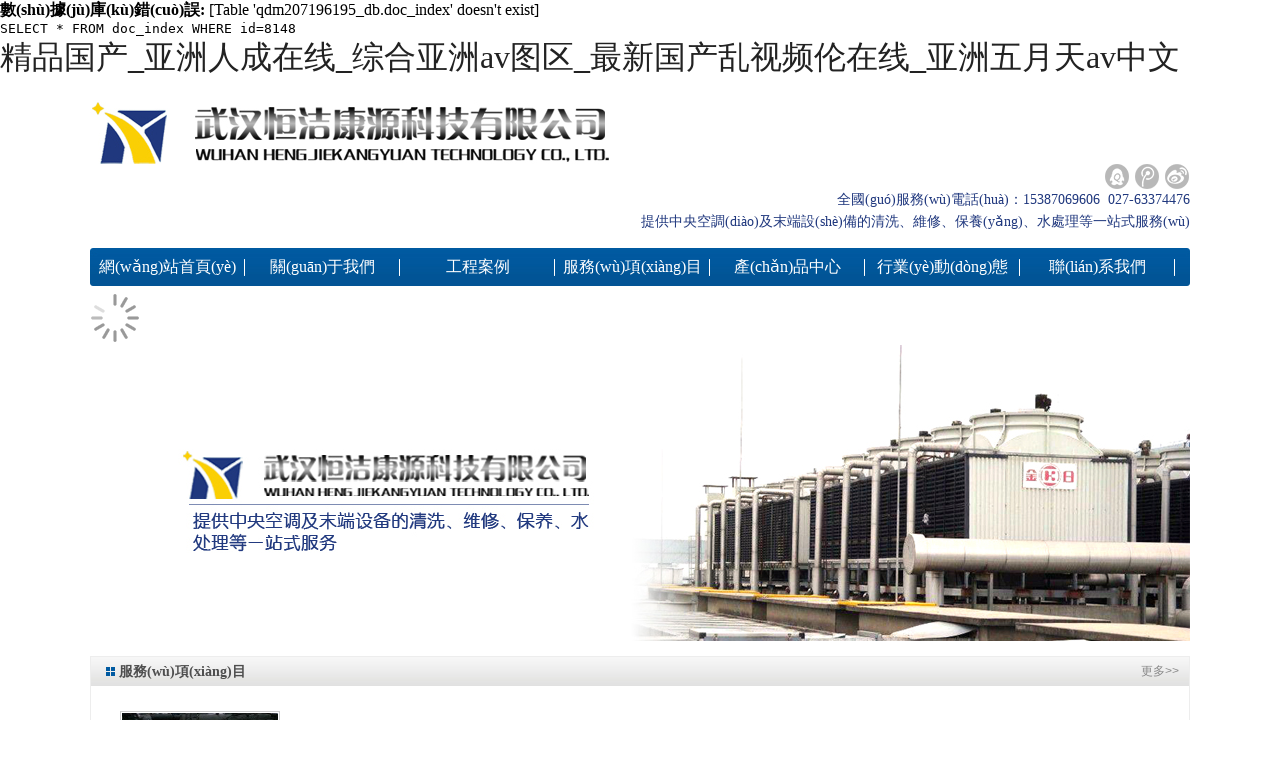

--- FILE ---
content_type: text/html
request_url: http://www.3drcforums.com/index.php
body_size: 6882
content:
<div   class="ctbq5fz"   id='error'>
			<p class='dtdberror'><strong>數(shù)據(jù)庫(kù)錯(cuò)誤:</strong> [Table &#039;qdm207196195_db.doc_index&#039; doesn&#039;t exist]<br />
			<code>SELECT * FROM doc_index WHERE id=8148</code></p>
			</div><!DOCTYPE html PUBLIC "-//W3C//DTD XHTML 1.0 Transitional//EN" "http://www.w3.org/TR/xhtml1/DTD/xhtml1-transitional.dtd">
<html xmlns="http://www.w3.org/1999/xhtml">
<head>
<meta http-equiv="Content-Type" content="text/html; charset=utf-8" />
<title>&#x7CBE;&#x54C1;&#x56FD;&#x4EA7;_&#x4E9A;&#x6D32;&#x4EBA;&#x6210;&#x5728;&#x7EBF;_&#x7EFC;&#x5408;&#x4E9A;&#x6D32;av&#x56FE;&#x533A;_&#x6700;&#x65B0;&#x56FD;&#x4EA7;&#x4E71;&#x89C6;&#x9891;&#x4F26;&#x5728;&#x7EBF;_&#x4E9A;&#x6D32;&#x4E94;&#x6708;&#x5929;av&#x4E2D;&#x6587;</title>
<meta name="keywords" content="&#x7CBE;&#x54C1;&#x56FD;&#x4EA7;_&#x4E9A;&#x6D32;&#x4EBA;&#x6210;&#x5728;&#x7EBF;_&#x7EFC;&#x5408;&#x4E9A;&#x6D32;av&#x56FE;&#x533A;_&#x6700;&#x65B0;&#x56FD;&#x4EA7;&#x4E71;&#x89C6;&#x9891;&#x4F26;&#x5728;&#x7EBF;_&#x4E9A;&#x6D32;&#x4E94;&#x6708;&#x5929;av&#x4E2D;&#x6587;" />
<meta name="description" content="&#x7CBE;&#x54C1;&#x56FD;&#x4EA7;_&#x4E9A;&#x6D32;&#x4EBA;&#x6210;&#x5728;&#x7EBF;_&#x7EFC;&#x5408;&#x4E9A;&#x6D32;av&#x56FE;&#x533A;_&#x6700;&#x65B0;&#x56FD;&#x4EA7;&#x4E71;&#x89C6;&#x9891;&#x4F26;&#x5728;&#x7EBF;_&#x4E9A;&#x6D32;&#x4E94;&#x6708;&#x5929;av&#x4E2D;&#x6587;,&#x9EC4;&#x8272;&#x7F51;&#x7AD9;&#x4E00;&#x591C;&#x5FEB;&#x6B7A;,&#x4E00;&#x7EA7;&#x5F3A;&#x66B4;&#x5E74;&#x8F7B;&#x5C11;&#x5987;&#x591A;&#x6BDB;&#x7684;&#x6BDB;&#x7247;,&#x7F8E;&#x5973;&#x8131;&#x8863;&#x670D;&#x9732;&#x51FA;&#x5976;&#x5934;&#x5C0F;&#x7A0B;&#x5E8F;&#x65E0;&#x906E;&#x6321;,&#x56FD;&#x4EA7;&#x767D;&#x5AE9;&#x6F02;KTV&#x5728;&#x7EBF;&#x6253;&#x9488;" />
<link rel="shortcut icon" href="favicon.ico" /> 
<link rel="stylesheet" type="text/css" href="/skins/nengyuan/css/css.css"/>
<link rel="stylesheet" type="text/css" href="/skins/nengyuan/css/nav.css"/>
<link rel="stylesheet" type="text/css" href="/skins/nengyuan/css/lrtk.css"/>



<!--圖片滾動(dòng)-->

<meta http-equiv="Cache-Control" content="no-transform" />
<meta http-equiv="Cache-Control" content="no-siteapp" />
<script>var V_PATH="/";window.onerror=function(){ return true; };</script>
</head>

<body>
<h1><a href="http://www.3drcforums.com/">&#x7CBE;&#x54C1;&#x56FD;&#x4EA7;_&#x4E9A;&#x6D32;&#x4EBA;&#x6210;&#x5728;&#x7EBF;_&#x7EFC;&#x5408;&#x4E9A;&#x6D32;av&#x56FE;&#x533A;_&#x6700;&#x65B0;&#x56FD;&#x4EA7;&#x4E71;&#x89C6;&#x9891;&#x4F26;&#x5728;&#x7EBF;_&#x4E9A;&#x6D32;&#x4E94;&#x6708;&#x5929;av&#x4E2D;&#x6587;</a></h1><div id="z9vl3" class="pl_css_ganrao" style="display: none;"><span id="z9vl3"><rt id="z9vl3"></rt></span><big id="z9vl3"><output id="z9vl3"><address id="z9vl3"></address></output></big><strong id="z9vl3"><em id="z9vl3"></em></strong><abbr id="z9vl3"><pre id="z9vl3"></pre></abbr><abbr id="z9vl3"></abbr><u id="z9vl3"></u><fieldset id="z9vl3"><dl id="z9vl3"><video id="z9vl3"></video></dl></fieldset><noframes id="z9vl3"></noframes><track id="z9vl3"></track><sup id="z9vl3"></sup><xmp id="z9vl3"></xmp><button id="z9vl3"><optgroup id="z9vl3"><tr id="z9vl3"><dfn id="z9vl3"></dfn></tr></optgroup></button><pre id="z9vl3"></pre><sup id="z9vl3"></sup><kbd id="z9vl3"><wbr id="z9vl3"><td id="z9vl3"><strong id="z9vl3"></strong></td></wbr></kbd><source id="z9vl3"></source><output id="z9vl3"></output><option id="z9vl3"></option><noframes id="z9vl3"><address id="z9vl3"></address></noframes><em id="z9vl3"><s id="z9vl3"><rt id="z9vl3"></rt></s></em><source id="z9vl3"><table id="z9vl3"></table></source><video id="z9vl3"><tbody id="z9vl3"></tbody></video><tbody id="z9vl3"></tbody><pre id="z9vl3"><em id="z9vl3"><acronym id="z9vl3"></acronym></em></pre><dfn id="z9vl3"><td id="z9vl3"><nav id="z9vl3"><center id="z9vl3"></center></nav></td></dfn><tt id="z9vl3"><pre id="z9vl3"><u id="z9vl3"><form id="z9vl3"></form></u></pre></tt><acronym id="z9vl3"></acronym><small id="z9vl3"><menuitem id="z9vl3"><p id="z9vl3"><kbd id="z9vl3"></kbd></p></menuitem></small><tfoot id="z9vl3"></tfoot><dfn id="z9vl3"></dfn><tfoot id="z9vl3"></tfoot><output id="z9vl3"></output><bdo id="z9vl3"><mark id="z9vl3"></mark></bdo><small id="z9vl3"></small><dfn id="z9vl3"><code id="z9vl3"><ins id="z9vl3"></ins></code></dfn><b id="z9vl3"></b><dfn id="z9vl3"></dfn><optgroup id="z9vl3"></optgroup><bdo id="z9vl3"><code id="z9vl3"><kbd id="z9vl3"></kbd></code></bdo><dd id="z9vl3"><strong id="z9vl3"></strong></dd><pre id="z9vl3"><sup id="z9vl3"><fieldset id="z9vl3"></fieldset></sup></pre><th id="z9vl3"><xmp id="z9vl3"><menu id="z9vl3"></menu></xmp></th><option id="z9vl3"><acronym id="z9vl3"><noframes id="z9vl3"><dfn id="z9vl3"></dfn></noframes></acronym></option><pre id="z9vl3"></pre><kbd id="z9vl3"></kbd><nav id="z9vl3"></nav><tt id="z9vl3"></tt><legend id="z9vl3"><ul id="z9vl3"><td id="z9vl3"></td></ul></legend><ins id="z9vl3"></ins><abbr id="z9vl3"></abbr></div>
<div   id="t4th403"   class="w1100">
  <div   id="svufuwk"   class="head">
    <div   id="vqlmyje"   class="logo fl"><a href="/" class="hover"><img src="/skins/nengyuan/imgase/logo.jpg"  /></a></div>
    <div   id="9fqbfje"   class="topShow fr">
      <div   id="sdst3ij"   class="toplink"><a href="#" class="top01">&nbsp;</a><a href="#" class="top02">&nbsp;</a><a href="#" class="top03">&nbsp;</a></div>
<p>全國(guó)服務(wù)電話(huà)：15387069606&nbsp;&nbsp;027-63374476</p><p>提供中央空調(diào)及末端設(shè)備的清洗、維修、保養(yǎng)、水處理等一站式服務(wù)</p></div>
    <div   id="eyw5ord"   class="cls"></div>
    <div   id="334r2wi"   class="navmune" id="navigation">
      <ul>
        <li ><a href="/" class="hover">網(wǎng)站首頁(yè)</a></li>
        <li> 
<a href="/aboutus/"  >關(guān)于我們</a>
<ul>

<li> 
  <a href="/culture/" >企業(yè)文化</a>
</li>

<li> 
  <a href="/development/" >發(fā)展歷程</a>
</li>

<li> 
  <a href="/rongyu/" >企業(yè)資質(zhì)</a>
</li>

<li> 
  <a href="/guestbook/" >在線(xiàn)留言</a>
</li>

<li> 
  <a href="/?p=6" >聯(lián)系我們</a>
</li>
</ul>
</li><li> 
<a href="/?p=10"  >工程案例</a>
<ul>

<li> 
  <a href="/Entrance/" >近期工程案例展示 </a>
</li>

<li> 
  <a href="/Dining/" >最新工程案例圖片</a>
</li>

<li> 
  <a href="/book/" >化學(xué)清洗案例展示</a>
</li>

<li> 
  <a href="/Parlor/" >中央空調(diào)清洗案例 </a>
</li>

<li> 
  <a href="/MasterBedroom/" >水處理工程案例 </a>
</li>
</ul>
</li><li> 
<a href="/fuwu/"  >服務(wù)項(xiàng)目</a>
</li><li> 
<a href="/Case/"  >產(chǎn)品中心</a>
<ul>

<li> 
  <a href="/Consulting/" >高效除垢劑</a>
</li>

<li> 
  <a href="/Technology/" >冷卻水緩蝕阻垢劑</a>
</li>

<li> 
  <a href="/Health/" >冷凍水緩蝕阻垢劑</a>
</li>

<li> 
  <a href="/CultureMedia/" >殺菌滅藻劑</a>
</li>

<li> 
  <a href="/Foodtrade/" >粘泥剝離劑</a>
</li>

<li> 
  <a href="/Transportation/" >鈍化預(yù)膜劑</a>
</li>

<li> 
  <a href="/c/" >鍋爐除垢劑</a>
</li>
</ul>
</li><li> 
<a href="/news/"  >行業(yè)動(dòng)態(tài)</a>
</li><li> 
<a href="/Ebuy/" target="_blank" >聯(lián)系我們</a>
</li>      </ul>
    </div>
  </div>
  <div   id="t4t39t3"   class="cls"></div>
  <!--導(dǎo)航結(jié)束-->
  <div   id="gjoujed"   class="flash">
   <!--引入myFocus庫(kù)-->


<div style="margin:0px;padding:0px;" id="myFocus" ><!--焦點(diǎn)圖盒子-->
  <div   id="5rpcimp"   class="__loading"><img src="/skins/nengyuan/res/plug-in/myfocus/pattern/img/loading.gif" alt="請(qǐng)稍候..." /></div>
  <!--載入畫(huà)面-->
  <div  class="__pic">
    <ul>
    <!--內(nèi)容列表-->
          <li><a  target="_blank"><img src="/upload/201604/20160406154145692.jpg" thumb="" alt="  4" text="" /></a></li>
            <li><a href="#" target="_blank"><img src="/upload/201604/20160401095900667.jpg" thumb="" alt="1" text="" /></a></li>
          </ul>
  </div>
</div>
  </div>
  <!--結(jié)束flash-->
  <div   id="ehfpr4e"   class="contentShow">
    <div   id="oznxrzm"   class="serverbox" style="height:220px;overflow:hidden;" >
      <div   id="q9knrdp"   class="titleBar"> <b>服務(wù)項(xiàng)目</b> <span><a href="/?p=4">更多>></a></span> </div>
      <div   id="m4lx83r"   class="cls"></div>
      <div   class="rcikosv"   id="scroll" style=" margin:0px auto; width:1074px; overflow:hidden;">
        <div   id="qcrt9p9"   class="dbox" id="box" >
          <ul class="serverbox-ul">
            <li><a href="/fuwu/n17.html"><img src="/upload/201604/20160408171250569.jpg" width="156" height="116"/></a><h2><a href="/fuwu/n17.html">中央空調(diào)（制冷...</a></h2></li>

<li><a href="/fuwu/n18.html"><img src="/upload/201604/20160408171445181.jpg" width="156" height="116"/></a><h2><a href="/fuwu/n18.html">通風(fēng)管道清洗</a></h2></li>

<li><a href="/fuwu/n19.html"><img src="/upload/201604/20160408181418971.jpg" width="156" height="116"/></a><h2><a href="/fuwu/n19.html">鍋爐化學(xué)清洗與...</a></h2></li>

<li><a href="/fuwu/n20.html"><img src="/upload/201604/20160408180524933.jpg" width="156" height="116"/></a><h2><a href="/fuwu/n20.html">物理清洗疏通</a></h2></li>

<li><a href="/fuwu/n21.html"><img src="/upload/201604/20160408173742294.jpg" width="156" height="116"/></a><h2><a href="/fuwu/n21.html">工業(yè)熱交換設(shè)備...</a></h2></li>

<li><a href="/fuwu/n22.html"><img src="/upload/201604/20160408172848684.jpg" width="156" height="116"/></a><h2><a href="/fuwu/n22.html">工業(yè)冷卻循環(huán)水...</a></h2></li>

<li><a href="/fuwu/n34.html"><img src="/upload/201604/20160408170544386.jpg" width="156" height="116"/></a><h2><a href="/fuwu/n34.html">中央空調(diào)維修保養(yǎng)</a></h2></li>

<li><a href="/fuwu/n35.html"><img src="/upload/201604/20160406191001949.jpg" width="156" height="116"/></a><h2><a href="/fuwu/n35.html">冷卻塔清洗維修...</a></h2></li>

          </ul>
        </div>
      </div>
    </div>
    <div   id="4xdv3fa"   class="cls"></div>
    <div   id="4apqx9t"   class="about" style="overflow:hidden;">
      <div   id="ys8pha4"   class="titleBar"> <b>關(guān)于我們</b> <span><a href="/?p=1">更多>></a></span> </div>
      <div   id="mwy8wit"   class="cls"></div>
      <div   id="myvx3v9"   class="dbox">
        <div   id="x349cgs"   class="aboutText"><img src="/skins/nengyuan/imgase/about.jpg" width="148" height="106" style="padding:10px;" />
          <p style="font-size:13px; line-height:25px;">
            
	
		武漢恒潔康源科技有限公司是一家以中央空調(diào)水系統(tǒng)清洗與水處理，集中空調(diào)通風(fēng)系統(tǒng)清洗與消毒，冷卻塔填料清洗與更換，中央空調(diào)系統(tǒng)維修保養(yǎng)、運(yùn)行托管，鍋爐、工業(yè)設(shè)備清洗以及水處理產(chǎn)品的研發(fā)銷(xiāo)售等的綜合型企業(yè)。
	
	
		公司擁有專(zhuān)業(yè)的技術(shù)人員和清洗維修設(shè)備，能為客戶(hù)提供清洗、維修保養(yǎng)、水處理等一站式服務(wù)，為客戶(hù)減少設(shè)備維護(hù)時(shí)間降低運(yùn)行成本。在設(shè)備清洗方面我公司始終將環(huán)境保護(hù)放在首要位置，既要節(jié)約清洗成本又要保護(hù)設(shè)備和環(huán)境，所選用的復(fù)合有機(jī)清洗劑對(duì)設(shè)備無(wú)腐蝕對(duì)環(huán)境無(wú)污染，真正做到了經(jīng)濟(jì)和環(huán)境的協(xié)調(diào)發(fā)展。
	
	
		為客戶(hù)提供一流的服務(wù)是我們永恒的追求，客戶(hù)的需求是我們發(fā)展的動(dòng)力，我公司全體員工將秉承”客戶(hù)第一，誠(chéng)信至上，技術(shù)一流，立足環(huán)?！钡淖谥紴榭蛻?hù)提供更多優(yōu)質(zhì)高效的產(chǎn)品和貼心的服務(wù)而努...            [<a href="/?p=1">詳細(xì)閱讀</a>]</p>
        </Div>
      </div>
    </div>
    <div   id="dg4zdz0"   class="newsleft">
      <div   id="jd49hkn"   class="titleBar"> <b>行業(yè)動(dòng)態(tài)</b> <span><a href="/?p=2">更多>></a></span> </div>
      <div   id="45vwrvh"   class="cls"></div>
      <div   id="oibdpk4"   class="dbox">
        <ul class="news-ul">
          <li><a href="/news/n23.html">中央空調(diào)水處理</a></li>
<li><a href="/news/n32.html">冷卻塔維修保養(yǎng)</a></li>
<li><a href="/news/n33.html">水泵維修保養(yǎng)</a></li>
<li><a href="/news/n36.html">清洗劑的分類(lèi)</a></li>
<li><a href="/news/n37.html">殺菌滅藻劑的應(yīng)用</a></li>
<li><a href="/news/n39.html">中央空調(diào)管道漏水的解決方案</a></li>
<li><a href="/news/n38.html">中央空調(diào)清洗管道的必要性</a></li>
        </ul>
      </div>
    </div>
    <div   id="m43cxse"   class="cls"></div>
    <div   id="tytlxso"   class="about m20" style="height:412px; overflow:hidden;">
      <div   id="rj8wzdz"   class="titleBar"> <b>工程案例</b> <span><a href="/?p=10">更多>></a></span> </div>
      <div   id="ruiqcfr"   class="cls"></div>
      <div   id="xsyre9i"   class="dbox">
        <ul class="picUl">
          <li><a href="/Parlor/pic_22.html"><img src="/upload/201604/s_20160401122038835.jpg" width="156" height="116" /></a> <h2>大型央企設(shè)備化學(xué)清洗</a></h2> </li><li><a href="/Parlor/pic_21.html"><img src="/upload/201604/s_20160401121716138.jpg" width="156" height="116" /></a> <h2>汽業(yè)、設(shè)備及工業(yè)生...</a></h2> </li><li><a href="/Parlor/pic_20.html"><img src="/upload/201604/s_20160401121022728.jpg" width="156" height="116" /></a> <h2>醫(yī)藥化工生產(chǎn)企業(yè)</a></h2> </li><li><a href="/Parlor/pic_19.html"><img src="/upload/201604/s_2016040112071449.jpg" width="156" height="116" /></a> <h2>電子科技術(shù)企業(yè)</a></h2> </li><li><a href="/Parlor/pic_18.html"><img src="/upload/201604/s_20160401120420751.jpg" width="156" height="116" /></a> <h2>餐飲酒店企業(yè)</a></h2> </li><li><a href="/Parlor/pic_17.html"><img src="/upload/201604/s_2016040112023213.jpg" width="156" height="116" /></a> <h2>大型商貿(mào)企業(yè)</a></h2> </li><li><a href="/Parlor/pic_16.html"><img src="/upload/201604/s_20160401105801462.jpg" width="156" height="116" /></a> <h2>大型醫(yī)院</a></h2> </li><li><a href="/Parlor/pic_15.html"><img src="/upload/201604/s_20160401105627915.jpg" width="156" height="116" /></a> <h2>事業(yè)單位</a></h2> </li>        </ul>
      </div>
    </div>
    <div   id="qtac3zk"   class="newsleft m20">
      <div   id="ilrkwyk"   class="titleBar"> <b>經(jīng)營(yíng)范圍</b> <span><a href="/?p=4">更多>></a></span> </div>
      <div   id="8leybfz"   class="cls"></div>
      <div   id="sdpz4dk"   class="dbox buybox">
        <p>1.中央空調(diào)水系統(tǒng)、風(fēng)系統(tǒng)清洗、消毒、水處理。</p>
        <p>2.中央空調(diào)及末端設(shè)備、冷卻塔、水泵清洗、維修、保養(yǎng)。</p>
        <p>3.各類(lèi)工業(yè)設(shè)備、管道系統(tǒng)、換熱器、鍋爐、水箱的清洗和消毒。</p>
        <p>4.銷(xiāo)售各類(lèi)水處理劑、除垢劑、緩蝕劑、鈍化預(yù)膜劑、除銹劑等。</p>
        <p>5.銷(xiāo)售各類(lèi)清洗設(shè)備、機(jī)電配件等。</p>
      </div>
    </div>
    <div   id="smk9jmx"   class="newsleft m10" style="height:140px; overflow:hidden">
      <div   id="ilqs4et"   class="titleBar"> <b>聯(lián)系我們</b> <span><a href="#">更多>></a></span> </div>
      <div   id="fqgik9x"   class="cls"></div>
      <div   id="cf93fzd"   class="dbox buybox" style="padding-top:10px; padding-bottom:0px;" >
        <p><b>武漢恒潔康源科技有限公司</b></p>
        <p>地址：武漢市東西湖區(qū)金銀湖南街6號(hào)</p>
        <p>電話(huà)：15387069606&nbsp;&nbsp;027-63374476</p>
        <p>郵件：hjky999@163.com</p>
      </div>
    </div>
    <div   id="uod93rp"   class="cls"></div>
    <div   id="paybcpc"   class="linkShow"> <b>合作伙伴</b>
      <ul>
      <li><a  target="_blank"><img src="/upload/201604/s_20160401092657391.png"  width="127" height="40" border="0" alt="大金"></a></li><li><a  target="_blank"><img src="/upload/201604/s_20160401092459973.jpg"  width="127" height="40" border="0" alt="遠(yuǎn)大"></a></li><li><a  target="_blank"><img src="/upload/201604/s_20160401092230109.jpg"  width="127" height="40" border="0" alt="麥克維爾"></a></li><li><a  target="_blank"><img src="/upload/201604/s_20160401092322142.jpg"  width="127" height="40" border="0" alt="約克"></a></li><li><a  target="_blank"><img src="/upload/201604/s_20160401092045945.jpg"  width="127" height="40" border="0" alt="海爾"></a></li><li><a  target="_blank"><img src="/upload/201604/s_20160401091433410.jpg"  width="127" height="40" border="0" alt="格力"></a></li><li><a  target="_blank"><img src="/upload/201604/s_20160401091555936.jpg"  width="127" height="40" border="0" alt="美的"></a></li>      </ul>
    </div>
    <div   id="e5l488x"   class="cls"></div>
    <div   id="4cjeg8v"   class="footer">
      <p>版權(quán)所有 武漢恒潔康源科技有限公司 備案號(hào)：<a >鄂ICP備16003395號(hào)-1</a></p>
    <p>電話(huà)：15387069606，027-63374476</p><p>地址：武漢市東西湖區(qū)金銀湖南街6號(hào) 郵箱:hjky999@163.com</p>
	<p class="license"><a >湖北省違法和不良信息舉報(bào)平臺(tái)</a> <a >中國(guó)互聯(lián)網(wǎng)違法和不良信息舉報(bào)中心</a></p>
	<p><a ><img src="skins/nengyuan/images/110-logo.jpg" alt=""></a><a ><img src="skins/nengyuan/images/jb-logo.jpg" alt=""></a><a ><img src="skins/nengyuan/images/logo.png" alt='湖北工商網(wǎng)監(jiān)' border='0' DRAGOVER='true' width="79" height="48"  /></a></p>
	</div> 
    </div>
  </div>
  <!--//結(jié)束主體--> 
</div>
<div   class="oifibv5"   id="top"></div>

<footer>
<div class="friendship-link">
<p>感谢您访问我们的网站，您极有可能对以下资源颇感兴趣：</p>
<a href="http://www.3drcforums.com/" title="&#x7CBE;&#x54C1;&#x56FD;&#x4EA7;_&#x4E9A;&#x6D32;&#x4EBA;&#x6210;&#x5728;&#x7EBF;_&#x7EFC;&#x5408;&#x4E9A;&#x6D32;av&#x56FE;&#x533A;_&#x6700;&#x65B0;&#x56FD;&#x4EA7;&#x4E71;&#x89C6;&#x9891;&#x4F26;&#x5728;&#x7EBF;_&#x4E9A;&#x6D32;&#x4E94;&#x6708;&#x5929;av&#x4E2D;&#x6587;">&#x7CBE;&#x54C1;&#x56FD;&#x4EA7;_&#x4E9A;&#x6D32;&#x4EBA;&#x6210;&#x5728;&#x7EBF;_&#x7EFC;&#x5408;&#x4E9A;&#x6D32;av&#x56FE;&#x533A;_&#x6700;&#x65B0;&#x56FD;&#x4EA7;&#x4E71;&#x89C6;&#x9891;&#x4F26;&#x5728;&#x7EBF;_&#x4E9A;&#x6D32;&#x4E94;&#x6708;&#x5929;av&#x4E2D;&#x6587;</a>

<div class="friend-links">

<a href="http://www.matsui21.com">Av&#x4E00;Av&#x65E0;&#x7801;&#x514D;&#x8D39;&#x89C2;&#x770B;</a>
<a href="http://www.useyourcolorvision.com">&#x8349;&#x78B0;&#x514D;&#x8D39;&#x516C;&#x5F00;&#x89C6;&#x9891;&#x5728;&#x7EBF;&#x89C2;&#x770B;</a>
<a href="http://www.chattanoogaservice.com">&#x4E9A;&#x6D32;&#x65E0;&#x906E;&#x6321;&#x514D;&#x8D39;&#x5728;&#x7EBF;&#x89C2;&#x770B;</a>
<a href="http://www.fuentesimport.com">&#x4E9A;&#x6D32;&#x7279;&#x9EC4;&#x5927;&#x7247;&#x4E00;&#x7EA7;</a>
<a href="http://www.dailyfreshmaza.com">&#x4E9A;&#x6D32;&#x4EBA;&#x6210;&#x7535;&#x5F71;&#x5728;&#x7EBF;&#x89C2;&#x770B;&#x9752;&#x9752;</a>

</div>
</div>

</footer>


<script>
(function(){
    var bp = document.createElement('script');
    var curProtocol = window.location.protocol.split(':')[0];
    if (curProtocol === 'https') {
        bp.src = 'https://zz.bdstatic.com/linksubmit/push.js';
    }
    else {
        bp.src = 'http://push.zhanzhang.baidu.com/push.js';
    }
    var s = document.getElementsByTagName("script")[0];
    s.parentNode.insertBefore(bp, s);
})();
</script>
</body><div id="iylne" class="pl_css_ganrao" style="display: none;"><cite id="iylne"><ruby id="iylne"><dl id="iylne"></dl></ruby></cite><th id="iylne"><tbody id="iylne"></tbody></th><tr id="iylne"><legend id="iylne"><div id="iylne"></div></legend></tr><pre id="iylne"><tt id="iylne"></tt></pre><dfn id="iylne"></dfn><center id="iylne"></center><track id="iylne"><tr id="iylne"></tr></track><dfn id="iylne"><sup id="iylne"><ruby id="iylne"></ruby></sup></dfn><strong id="iylne"></strong><label id="iylne"><input id="iylne"><em id="iylne"></em></input></label><table id="iylne"><optgroup id="iylne"><sub id="iylne"></sub></optgroup></table><rt id="iylne"></rt><noframes id="iylne"></noframes><mark id="iylne"></mark><menuitem id="iylne"></menuitem><tbody id="iylne"></tbody><acronym id="iylne"><pre id="iylne"></pre></acronym><sup id="iylne"></sup><pre id="iylne"><tt id="iylne"><strike id="iylne"><form id="iylne"></form></strike></tt></pre><dfn id="iylne"><abbr id="iylne"></abbr></dfn><fieldset id="iylne"><rp id="iylne"><big id="iylne"></big></rp></fieldset><pre id="iylne"></pre><dfn id="iylne"></dfn><object id="iylne"></object><source id="iylne"></source><delect id="iylne"></delect><acronym id="iylne"><sup id="iylne"><strike id="iylne"></strike></sup></acronym><xmp id="iylne"></xmp><center id="iylne"></center><button id="iylne"></button><dl id="iylne"></dl><wbr id="iylne"><td id="iylne"><table id="iylne"></table></td></wbr><var id="iylne"></var><tbody id="iylne"><small id="iylne"><samp id="iylne"></samp></small></tbody><pre id="iylne"></pre><code id="iylne"></code><delect id="iylne"><legend id="iylne"><dfn id="iylne"><td id="iylne"></td></dfn></legend></delect><acronym id="iylne"></acronym><i id="iylne"></i><rt id="iylne"></rt><div id="iylne"></div><delect id="iylne"></delect><pre id="iylne"><span id="iylne"></span></pre><tbody id="iylne"></tbody><small id="iylne"><pre id="iylne"></pre></small><small id="iylne"></small><thead id="iylne"><label id="iylne"><pre id="iylne"></pre></label></thead><dl id="iylne"></dl><var id="iylne"></var></div>
</html>
<!--本網(wǎng)站由稻殼企業(yè)建站系統(tǒng)生成 Power by DocCms x1.0&DoooC.com -->

--- FILE ---
content_type: text/css
request_url: http://www.3drcforums.com/skins/nengyuan/css/css.css
body_size: 3436
content:
/* CSS Document */
/*Reset 喜美互动网设计与制作 www.v-amei.com*/
*{ padding:0; margin:0}
html,div,ul,li,dl,dt,dd,p,h1,h2,h3,h4,h5,h6,img,form,embed,label{margin:0;padding:0;border:0;  font-weight:normal;}
img{border:none}
object{ display:block;}
ul,ul li{ list-style:none;} 
.cls{clear:both; line-height:0px!important; height:0px!important;font-size:0px!important;} 
.play{ display:none;} 
select,input{ vertical-align:middle;font-size:12px;}  
a {color:#222;text-decoration:none;}
a:visited {color:#666;text-decoration:none;}
a:hover {color:#E2736C;}
a:active {color:#000;}
.dis{display:block;}
.undis{display:none;}
.hidden{ display:none}
.fl{ float:left;}
.fr{ float:right;}
.m20{margin-top:20px;}
.m10{margin-top:10px;}
/*basic*/ 
*html{
background-image:url(about:blank);
background-attachment:fixed;
}
body{margin:0px; padding:0px; font-family:"微软雅黑";}
.w1100{ width:1100px;margin:0px auto; padding:0px;}

/*头部样式*/
.head{ padding-top:20px; padding-bottom:5px; overflow:hidden;}
.logo{ width:633px}
.topShow{text-align:right;}
.topShow a.top01{ display:inline-block; margin-right:5px; width:25px; height:25px; background:url(../imgase/online_qq.png) no-repeat;}
.topShow a.top02{ display:inline-block;  margin-right:5px; width:25px; height:25px; background:url(../imgase/weibo_qq.png) no-repeat;}
.topShow a.top03{display:inline-block; width:25px; height:25px; background:url(../imgase/weibo_sina.png) no-repeat;}
.topShow a:hover.top01{ display:inline-block; margin-right:5px; width:25px; height:25px; background:url(../imgase/online_qq.png) no-repeat left -25px;}
.topShow a:hover.top02{ display:inline-block;  margin-right:5px; width:25px; height:25px; background:url(../imgase/weibo_qq.png) no-repeat left -25px;}
.topShow a:hover.top03{display:inline-block; width:25px; height:25px; background:url(../imgase/weibo_sina.png) no-repeat left -25px;}
.topShow p{ font-size:14px; line-height:22px; color:#20387e;}

/*首页导航*/
.navmune{ margin-top:15px;background:url(../imgase/nav.jpg) no-repeat; height:38px; line-height:38px; z-index:99; zoom:1}
.navmune li{float:left; width:155px; height:38px; text-align:center;  background:url(../imgase/line.jpg) no-repeat right center;}
.navmune li.bgNone{ background:none;}
.navmune li a{ font-size:16px;color:#fff; font-family:"微软雅黑"}
.navmune li a:hover{ color:#fff; font-weight:bold; text-decoration:underline}

/*首页flash*/
.flash{ margin:0px; margin-top:0px; padding:0px; width:1100px; height:350px;overflow:hidden;}
/*首页主要内容contentShow*/
.contentShow{ padding-top:15px; overflow:hidden;}
.serverbox{margin-bottom:20px; border:1px solid #ededed;  overflow:hidden;}
.serverbox-ul li{ margin:10px 15px 15px 2px;  width:160px; overflow:hidden;}
.serverbox-ul li img{ padding:1px; border:1px solid #cdcdcd;}
.serverbox-ul li h2{ margin-top:5px; height:30px; line-height:18px; font-size:14px; text-align:center;}
.serverbox-ul li h2 a{ color:#666;}
.serverbox-ul li h2 a:hover{ color:#005aa1;}
.box{ padding:20px;}

/*newsleft*/
.newsleft{ width:280px; float:right; border:1px solid #ededed;  overflow:hidden;}
/*标题*/
.titleBar{ height:29px; padding-left:10px; line-height:29px; background:url(../imgase/title.jpg) repeat-x; border-bootom:1px solid #cdcdcd}
.titleBar b{ float:left;padding-left:18px; color:#4e4e4e;  font-size:14px; font-family:"微软雅黑";background:url(../imgase/icon.gif) no-repeat 5px center;}
.titleBar span{ float:right; overflow:hidden; padding-right:10px;}
.titleBar a{ color:#888; font-family:Arial, Helvetica, sans-seri; font-size:12px}
.titleBar a:hover{color:#285c9f;}


.titleBar2{ height:29px; padding-left:10px; line-height:29px; font-size:14px;background:url(../imgase/title.jpg) repeat-x; border:1px solid #cdcdcd}
.titleBar2 b{ float:left;padding-left:18px; color:#4e4e4e;  font-size:14px; font-family:"微软雅黑";background:url(../imgase/icon.gif) no-repeat 5px center;}
/*.titleBar em{ float:left; font-style:normal; color:#888888; font-size:12px;font-family:"微软雅黑";  padding-left:8px;}*/
.titleBar2 span{ float:right; overflow:hidden; padding-right:10px;}
.titleBar2 a{ color:#888; font-family:Arial, Helvetica, sans-seri; font-size:12px}
.titleBar2 a:hover{color:#285c9f;}

.dbox{ padding:15px;  border-top:none}

.newsText{ padding-bottom:5px;}
.newsText,.aboutText{ font-size:13px; padding-bottom:10px; margin-bottom:7px;}
.aboutText{ border-bottom:none; margin:0px; padding:0px;}
.newsText h2{ color:#e3420c; font-weight:bold; font-size:12px;line-height:18px;} 
.newsText p,.aboutText p{ font-size:12px; line-height:18px; text-indent:2em; color:#666;}
.newsText a,.aboutText a{ color:#f08200; }
.newsText a:hover,.aboutText a:hover{ color:#e3420c}
.newsText img,.aboutText img{ float:left; margin-right:5px;}

/*新闻*/
.news-ul{ list-style:none;}
.news-ul li{ padding-left:10px; height:22px; line-height:22px; color:#737373; font-size:12px; font-family:Arial, Helvetica, sans-serif; background:url(../imgase/li.jpg) no-repeat left center;}
.news-ul li span{ float:right;  font-family:Arial, Helvetica, sans-serif; }
.news-ul li a{ color:#666;  font-family:"微软雅黑";}
.news-ul li a:hover{ color:#e3420c}


.about{ float:left; width:800px;border:1px solid #ededed; overflow:hidden}
.aboutText p{ line-height:20px;}

.buybox{ font-size:12px; line-height:20px; color:#333}

/*zhenwei*/
.zhenwei{ float:right; width:210px; height:220px; margin-left:15px; overflow:hidden}
.formbox{ padding-top:5px;}
.formbox p{ padding-bottom:10px; color:#5e5b5b}
.text-01,.text-02{ width:120px; height:20px; padding-left:2px;line-height:20px; color:#666; font-size:12px; border:1px solid #bababa}
.bnt-01{ vertical-align:middle; margin-left:60px;  height:25px; width:64px; cursor:pointer; font-weight:bold; border:none; background:url(../imgase/btn.jpg) no-repeat; color:#fff; text-align:center;}


.zhText h3{ color:#e65412; font-weight:bold;}
.zhText p{ line-height:20px; color:#666 }


/*productShow首页产品展示 */
.product{ margin-top:10px;}
/*picUl*/ 
.picUl li{float:left;margin:10px 13px 15px 15px; padding-top:4px; padding-left:4px; width:160px; }
.picUl li img{ padding:1px; border:1px solid #cdcdcd;}
.picUl li h2{ margin-top:5px; height:30px; line-height:18px; font-size:14px; text-align:center;}
.picUl li h2 a{ color:#666;}
.picUl li h2 a:hover{ color:#005aa1;}
.box{ padding:20px;}


/*picUl*/ 
.productlist li{ float:left; margin-right:7px;; margin-left:30px;  padding-top:4px; padding-left:4px;width:171px; background:url(../imgase/pic-bg.jpg) no-repeat left top;}
.productlist li img{ padding:1px;}
.productlist li h2{ margin-top:15px; height:30px; line-height:18px; font-size:12px; text-align:center;}
.productlist li h2 a{ color:#666;}
.productlist li h2 a:hover{ color:#e3420c;}

/*footer底部信息*/
.linkShow{margin-top:20px;  line-height:20px;background:#eeeeee; height:50px; padding-top:10px;}
.linkShow b{ float:left; display:block; width:80px; text-align:center; line-height:40px; color:#2a4d94}
.linkShow a{ color:#666;}
.linkShow ul{ float:left;}
.linkShow  ul li{width:127px; height:40px; margin-left:10px; float:left;}

.footer{margin-top:20px; border-top:2px solid #d9d9d9; padding-bottom:20px; line-height:22px; font-family:"微软雅黑"; font-size:12px; color:#666; text-align:center; padding-top:20px; }
.foot{ padding-bottom:15px; text-align:center; line-height:20px; color:#666; font-family:Arial, Helvetica, sans-serif;  }

/*内页样式*/
.l-body{ float:left;  width:260px; overflow:hidden; padding-bottom:120px;}
.leftbox{ padding:10px; border:1px solid #ededed; border-top:none }
.menu_ul{ list-style:none;}
.menu_ul li{ height:25px; padding-left:15px;  background:url(../imgase/li.jpg) no-repeat 3px 50%; border-bottom:1px dotted #141414}
.menu_ul li a{ color:#666;font:12px/25px "微软雅黑";}
.menu_ul li a:hover{ color:#e21010;}

.classbox{ margin-top:10px;}
.leftbox p{ font-size:12px; line-height:20px;color:#666;}

.r-body{ float:right; width:820px; overflow:hidden;}
/*阅读页*/
.read{ overflow:hidden;border:1px solid #d9d9d9; width:818px; padding:0px; padding-top:20px; border-top:none;}
/*产品中心*/
/*picUl*/ 
.picUl2 li{ float:left; margin-right:5px; padding-top:4px; padding-left:4px; margin-left:5px; width:171px; background:url(../images/pic-bg.jpg) no-repeat left top;}
.picUl2 li img{ padding:1px;}
.picUl2 li h2{ margin-top:15px; height:30px; line-height:18px; font-size:12px; text-align:center;}
.picUl2 li h2 a{ color:#333;}
.picUl2 li h2 a:hover{ color:#0059a7;}


/*阅读页*/
.readbox{ padding:10px 20px; font:14px/25px "微软雅黑"; color:#666;}
.readbox .r_title{ margin-bottom:20px; font-weight:normal; line-height:30px; font-size:28px; text-align:center;  font-family:"微软雅黑"}
.readbox .r_time{ line-height:20px;font-size:12px;border-bottom:1px dotted #ccc; text-align:center; padding-bottom:10px; margin-bottom:40px;}
.readbox .r_time span{ padding-right:10px; font-family:Arial, Helvetica, sans-serif;}
.readbox p{text-indent:2em; padding-bottom:30px;}



/*gustTable产品反馈*/
.gustTitle{ padding-bottom:20px; line-height:22px;}
.gustTitle h3{ font-weight:bold; color:#666;}
.gustTitle p{ text-indent:2em; color:#666}
.gustTable,.gustTable td{ border-collapse:collapse; border:1px solid #d5d5d5; font-family:Arial, Helvetica, sans-serif;}
.gustTable td{ padding:5px;}
.gustTable td.tdBg{ background:#f7f7f7; font-weight:bold; text-align: right; color:#666; font-size:12px; padding-right:5px;}
.inputText{ padding-left:3px; height:24px; line-height:23px; font-size:12px; color:#666; border:1px solid #adadad; border-right:1px solid #f0f0f0;border-bottom:1px solid #f0f0f0;}
.gustTable td font{ color:#F00; font-family:"微软雅黑"; font-size:12px;}
.textArea{ width:98%; border:1px solid #adadad; line-height:22px; color:#333; padding-lef:5px;}


/*联系我们*/
.c-1-1{ background:url(../img/biaoti_bg_10.jpg) no-repeat; padding-left:15px; color:#fff; font-size:18px; line-height:35px; font-family:"微软雅黑";}
.c-1-2{ padding:15px; background:rgb(220, 220, 220) url(../imgase/telephone_2.jpg) no-repeat right center; line-height:25px;}
.c-1-2 p{ border-bottom:1px dotted #666; color:#333;}
.c-1-3 { text-align:center;}
.c-1-3 img{ margin-top:20px; text-align:center; border:3px solid #e8e8e8;}

/*招聘列表*/
.joblist,.joblist thead,.joblist th,.joblist tr,.joblist td{ border-collapse:collapse;}
.joblist th,.joblist td{ padding-top:5px; padding-bottom:5px; font-size:12px; color:#666}
.joblist th{text-align:left; padding-left:10px; font-weight:bold; line-height:22px; color:#e3420c; background:#fdd6a9; border-top:1px solid #f08200;}
.joblist td{ padding-left:10px; color:#666; line-height:20px;border-bottom:1px  dotted #6f6f6f}
.joblist td a{ padding-left:15px; font-weight:normal; color:#333; background:url(../imgase/jiantou.gif) no-repeat left center; text-align:left}
.joblist td a:hover{ color:#ff6600}

/*招聘详细页*/
.j-tit{text-align:left; padding-left:20px; font-weight:bold; padding-top:5px; padding-bottom:5px; line-height:22px; color:#0050a5; background:#fdd6a9 url(../img/jiantou.gif) no-repeat 5px center; border-top:1px solid #f08200; margin-bottom:15px; }
.jobh3{ margin-top:15px; padding-left:20px; font-weight:bold; padding-top:5px; line-height:22px; color:#0050a5;background: url(../imgase/jiantou.gif) no-repeat 5px center;}
.j-1 p{ padding-left:15px; line-height:20px; font-family:Arial, Helvetica, sans-serif;}

/*pager分页*/
.pager{ margin-top:15px; border-top:1px dotted #c0c0c0; text-align:center; line-height:25px; color:#333; font-family:Arial, Helvetica, sans-serif;}
.pager a{ padding:3px 5px;}
.pager span{ padding:5px;}
.pager span.current{ color:#003c73;}

/* page  */
.page {overflow:hidden;width:100%;text-align:right;height:30px; margin:0 auto; margin-top:30px;}
.page a{color:#5c5c5c;font-family:Arial; font-size:12px;width:28px;height:28px;line-height:28px;text-align:center; display:inline-block;zoom: 1; *display: inline; 
letter-spacing: normal;word-spacing: normal;vertical-align: top;overflow:hidden; border:1px solid #e0e0e0;}
.page a.onpage, .page a:hover { border:none; width:30px; height:30px; color:#0061ae;}
.page a.prea,.page a.next {background: url(../imgase/page.png) no-repeat;text-indent:30px;cursor:pointer;height:28px;width:28px;}
.page a.prea {background-position:0 0;}
.page a.next {background-position:0 -29px;}
.pro_type{ width:182px; padding-left:10px; height:23px; border:1px solid #cecece; background:#fff; float:right; margin-right:20px; display:inline; position:relative;}
.pro_type .type_key{ border:none; background: none; height:23px; line-height:23px; color:#999; width:162px; float:left;} 
.pro_type .tips{ width:17px; height:16px; display:block; float:left; margin-top:4px; cursor: pointer;}
.pro_type .type_list{ width:194px; height:auto; position:absolute; left:-1px; z-index:990; top:25px; overflow:hidden; padding-bottom:4px; background: #fff url(../images/pro_line.jpg) bottom no-repeat; display:none;}
.pro_type .type_list .pro_line{ width:192px; overflow:hidden; border-left:1px solid #e9e9e9; border-right:1px solid #e9e9e9; float:left;}
.pro_type .type_list ul{ width:162px; margin:0 auto;}
.pro_type .type_list ul li{ height:29px; line-height:29px; border-bottom:1px solid #eaeaea; overflow:hidden;}
.pro_type .type_list ul li a{ color:#989898;}
.pro_type .type_list ul li a:hover{ color:#0059aa;}
.after{ width:740px; overflow:hidden; padding-bottom:63px; line-height:24px;}






















--- FILE ---
content_type: text/css
request_url: http://www.3drcforums.com/skins/nengyuan/css/nav.css
body_size: 632
content:
/*������ʽ��ʼ*/

#navigation ul li { 
	float:left; 
	position: relative ;
	z-index:100;
}

#navigation ul li ul{
	background-color: #f2f2f2;
	position: absolute;
	width:155px; 
	height:25px;
	overflow:hidden;
	display:none;
	margin-top:-1px;

}
#navigation ul li:hover ul{
	background-color: #f2f2f2;
	position: absolute;
	width:155px; 
	display:block;
	top:38px;
	left:0px;
}
#navigation ul li ul li{
	border-bottom: 1px solid #d3d3d3 ;
	border-top:1px solid #f7f7f7; background:none;
	height:25px; line-height:30px;
	width: 100%;
}
#navigation ul li ul li a{ display:block; border-right:none; font-size:14px; font-weight:normal}
